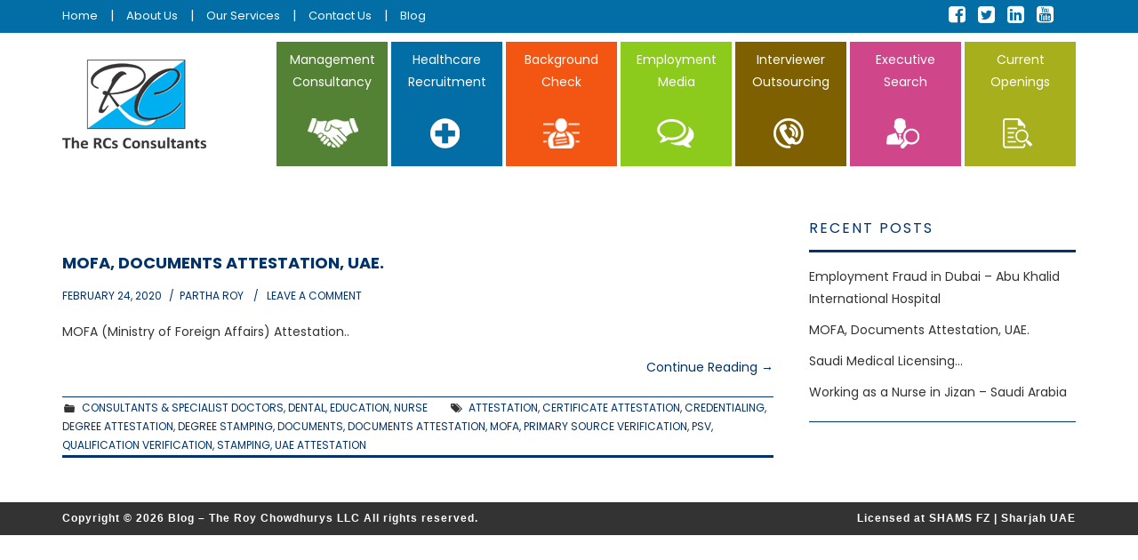

--- FILE ---
content_type: text/html; charset=UTF-8
request_url: https://www.roychowdhurys.com/blog/tag/mofa/
body_size: 7224
content:
<!DOCTYPE html>
<html lang="en-US">
<head>
	<title>MOFA &#8211; Blog - The Roy Chowdhurys LLC</title>

	<meta charset="UTF-8">
	<meta name="viewport" content="width=device-width">

	<link rel="profile" href="http://gmpg.org/xfn/11">
	<link rel="pingback" href="https://www.roychowdhurys.com/blog/xmlrpc.php">
	<link rel="shortcut icon" href="https://www.roychowdhurys.com/blog/wp-content/uploads/2018/06/favicon-16x16.png" />

	<link rel="apple-touch-icon" sizes="144x144" href="https://www.roychowdhurys.com/blog/wp-content/uploads/2018/06/apple-icon-144x144.png" />
	<link rel="apple-touch-icon" sizes="114x114" href="https://www.roychowdhurys.com/blog/wp-content/uploads/2018/06/apple-icon-114x114.png" />
	<link rel="apple-touch-icon" sizes="72x72" href="https://www.roychowdhurys.com/blog/wp-content/uploads/2018/06/apple-icon-72x72.png" />
	<link rel="apple-touch-icon" href="https://www.roychowdhurys.com/blog/wp-content/uploads/2018/06/apple-icon-57x57.png" />

	<meta name='robots' content='max-image-preview:large' />
<link rel='dns-prefetch' href='//fonts.googleapis.com' />
<link rel="alternate" type="application/rss+xml" title="Blog - The Roy Chowdhurys LLC &raquo; Feed" href="https://www.roychowdhurys.com/blog/feed/" />
<link rel="alternate" type="application/rss+xml" title="Blog - The Roy Chowdhurys LLC &raquo; Comments Feed" href="https://www.roychowdhurys.com/blog/comments/feed/" />
<link rel="alternate" type="application/rss+xml" title="Blog - The Roy Chowdhurys LLC &raquo; MOFA Tag Feed" href="https://www.roychowdhurys.com/blog/tag/mofa/feed/" />
<script type="text/javascript">
/* <![CDATA[ */
window._wpemojiSettings = {"baseUrl":"https:\/\/s.w.org\/images\/core\/emoji\/15.0.3\/72x72\/","ext":".png","svgUrl":"https:\/\/s.w.org\/images\/core\/emoji\/15.0.3\/svg\/","svgExt":".svg","source":{"concatemoji":"https:\/\/www.roychowdhurys.com\/blog\/wp-includes\/js\/wp-emoji-release.min.js?ver=6.6.4"}};
/*! This file is auto-generated */
!function(i,n){var o,s,e;function c(e){try{var t={supportTests:e,timestamp:(new Date).valueOf()};sessionStorage.setItem(o,JSON.stringify(t))}catch(e){}}function p(e,t,n){e.clearRect(0,0,e.canvas.width,e.canvas.height),e.fillText(t,0,0);var t=new Uint32Array(e.getImageData(0,0,e.canvas.width,e.canvas.height).data),r=(e.clearRect(0,0,e.canvas.width,e.canvas.height),e.fillText(n,0,0),new Uint32Array(e.getImageData(0,0,e.canvas.width,e.canvas.height).data));return t.every(function(e,t){return e===r[t]})}function u(e,t,n){switch(t){case"flag":return n(e,"\ud83c\udff3\ufe0f\u200d\u26a7\ufe0f","\ud83c\udff3\ufe0f\u200b\u26a7\ufe0f")?!1:!n(e,"\ud83c\uddfa\ud83c\uddf3","\ud83c\uddfa\u200b\ud83c\uddf3")&&!n(e,"\ud83c\udff4\udb40\udc67\udb40\udc62\udb40\udc65\udb40\udc6e\udb40\udc67\udb40\udc7f","\ud83c\udff4\u200b\udb40\udc67\u200b\udb40\udc62\u200b\udb40\udc65\u200b\udb40\udc6e\u200b\udb40\udc67\u200b\udb40\udc7f");case"emoji":return!n(e,"\ud83d\udc26\u200d\u2b1b","\ud83d\udc26\u200b\u2b1b")}return!1}function f(e,t,n){var r="undefined"!=typeof WorkerGlobalScope&&self instanceof WorkerGlobalScope?new OffscreenCanvas(300,150):i.createElement("canvas"),a=r.getContext("2d",{willReadFrequently:!0}),o=(a.textBaseline="top",a.font="600 32px Arial",{});return e.forEach(function(e){o[e]=t(a,e,n)}),o}function t(e){var t=i.createElement("script");t.src=e,t.defer=!0,i.head.appendChild(t)}"undefined"!=typeof Promise&&(o="wpEmojiSettingsSupports",s=["flag","emoji"],n.supports={everything:!0,everythingExceptFlag:!0},e=new Promise(function(e){i.addEventListener("DOMContentLoaded",e,{once:!0})}),new Promise(function(t){var n=function(){try{var e=JSON.parse(sessionStorage.getItem(o));if("object"==typeof e&&"number"==typeof e.timestamp&&(new Date).valueOf()<e.timestamp+604800&&"object"==typeof e.supportTests)return e.supportTests}catch(e){}return null}();if(!n){if("undefined"!=typeof Worker&&"undefined"!=typeof OffscreenCanvas&&"undefined"!=typeof URL&&URL.createObjectURL&&"undefined"!=typeof Blob)try{var e="postMessage("+f.toString()+"("+[JSON.stringify(s),u.toString(),p.toString()].join(",")+"));",r=new Blob([e],{type:"text/javascript"}),a=new Worker(URL.createObjectURL(r),{name:"wpTestEmojiSupports"});return void(a.onmessage=function(e){c(n=e.data),a.terminate(),t(n)})}catch(e){}c(n=f(s,u,p))}t(n)}).then(function(e){for(var t in e)n.supports[t]=e[t],n.supports.everything=n.supports.everything&&n.supports[t],"flag"!==t&&(n.supports.everythingExceptFlag=n.supports.everythingExceptFlag&&n.supports[t]);n.supports.everythingExceptFlag=n.supports.everythingExceptFlag&&!n.supports.flag,n.DOMReady=!1,n.readyCallback=function(){n.DOMReady=!0}}).then(function(){return e}).then(function(){var e;n.supports.everything||(n.readyCallback(),(e=n.source||{}).concatemoji?t(e.concatemoji):e.wpemoji&&e.twemoji&&(t(e.twemoji),t(e.wpemoji)))}))}((window,document),window._wpemojiSettings);
/* ]]> */
</script>
<style id='wp-emoji-styles-inline-css' type='text/css'>

	img.wp-smiley, img.emoji {
		display: inline !important;
		border: none !important;
		box-shadow: none !important;
		height: 1em !important;
		width: 1em !important;
		margin: 0 0.07em !important;
		vertical-align: -0.1em !important;
		background: none !important;
		padding: 0 !important;
	}
</style>
<link rel='stylesheet' id='wp-block-library-css' href='https://www.roychowdhurys.com/blog/wp-includes/css/dist/block-library/style.min.css?ver=6.6.4' type='text/css' media='all' />
<style id='classic-theme-styles-inline-css' type='text/css'>
/*! This file is auto-generated */
.wp-block-button__link{color:#fff;background-color:#32373c;border-radius:9999px;box-shadow:none;text-decoration:none;padding:calc(.667em + 2px) calc(1.333em + 2px);font-size:1.125em}.wp-block-file__button{background:#32373c;color:#fff;text-decoration:none}
</style>
<style id='global-styles-inline-css' type='text/css'>
:root{--wp--preset--aspect-ratio--square: 1;--wp--preset--aspect-ratio--4-3: 4/3;--wp--preset--aspect-ratio--3-4: 3/4;--wp--preset--aspect-ratio--3-2: 3/2;--wp--preset--aspect-ratio--2-3: 2/3;--wp--preset--aspect-ratio--16-9: 16/9;--wp--preset--aspect-ratio--9-16: 9/16;--wp--preset--color--black: #000000;--wp--preset--color--cyan-bluish-gray: #abb8c3;--wp--preset--color--white: #ffffff;--wp--preset--color--pale-pink: #f78da7;--wp--preset--color--vivid-red: #cf2e2e;--wp--preset--color--luminous-vivid-orange: #ff6900;--wp--preset--color--luminous-vivid-amber: #fcb900;--wp--preset--color--light-green-cyan: #7bdcb5;--wp--preset--color--vivid-green-cyan: #00d084;--wp--preset--color--pale-cyan-blue: #8ed1fc;--wp--preset--color--vivid-cyan-blue: #0693e3;--wp--preset--color--vivid-purple: #9b51e0;--wp--preset--gradient--vivid-cyan-blue-to-vivid-purple: linear-gradient(135deg,rgba(6,147,227,1) 0%,rgb(155,81,224) 100%);--wp--preset--gradient--light-green-cyan-to-vivid-green-cyan: linear-gradient(135deg,rgb(122,220,180) 0%,rgb(0,208,130) 100%);--wp--preset--gradient--luminous-vivid-amber-to-luminous-vivid-orange: linear-gradient(135deg,rgba(252,185,0,1) 0%,rgba(255,105,0,1) 100%);--wp--preset--gradient--luminous-vivid-orange-to-vivid-red: linear-gradient(135deg,rgba(255,105,0,1) 0%,rgb(207,46,46) 100%);--wp--preset--gradient--very-light-gray-to-cyan-bluish-gray: linear-gradient(135deg,rgb(238,238,238) 0%,rgb(169,184,195) 100%);--wp--preset--gradient--cool-to-warm-spectrum: linear-gradient(135deg,rgb(74,234,220) 0%,rgb(151,120,209) 20%,rgb(207,42,186) 40%,rgb(238,44,130) 60%,rgb(251,105,98) 80%,rgb(254,248,76) 100%);--wp--preset--gradient--blush-light-purple: linear-gradient(135deg,rgb(255,206,236) 0%,rgb(152,150,240) 100%);--wp--preset--gradient--blush-bordeaux: linear-gradient(135deg,rgb(254,205,165) 0%,rgb(254,45,45) 50%,rgb(107,0,62) 100%);--wp--preset--gradient--luminous-dusk: linear-gradient(135deg,rgb(255,203,112) 0%,rgb(199,81,192) 50%,rgb(65,88,208) 100%);--wp--preset--gradient--pale-ocean: linear-gradient(135deg,rgb(255,245,203) 0%,rgb(182,227,212) 50%,rgb(51,167,181) 100%);--wp--preset--gradient--electric-grass: linear-gradient(135deg,rgb(202,248,128) 0%,rgb(113,206,126) 100%);--wp--preset--gradient--midnight: linear-gradient(135deg,rgb(2,3,129) 0%,rgb(40,116,252) 100%);--wp--preset--font-size--small: 13px;--wp--preset--font-size--medium: 20px;--wp--preset--font-size--large: 36px;--wp--preset--font-size--x-large: 42px;--wp--preset--spacing--20: 0.44rem;--wp--preset--spacing--30: 0.67rem;--wp--preset--spacing--40: 1rem;--wp--preset--spacing--50: 1.5rem;--wp--preset--spacing--60: 2.25rem;--wp--preset--spacing--70: 3.38rem;--wp--preset--spacing--80: 5.06rem;--wp--preset--shadow--natural: 6px 6px 9px rgba(0, 0, 0, 0.2);--wp--preset--shadow--deep: 12px 12px 50px rgba(0, 0, 0, 0.4);--wp--preset--shadow--sharp: 6px 6px 0px rgba(0, 0, 0, 0.2);--wp--preset--shadow--outlined: 6px 6px 0px -3px rgba(255, 255, 255, 1), 6px 6px rgba(0, 0, 0, 1);--wp--preset--shadow--crisp: 6px 6px 0px rgba(0, 0, 0, 1);}:where(.is-layout-flex){gap: 0.5em;}:where(.is-layout-grid){gap: 0.5em;}body .is-layout-flex{display: flex;}.is-layout-flex{flex-wrap: wrap;align-items: center;}.is-layout-flex > :is(*, div){margin: 0;}body .is-layout-grid{display: grid;}.is-layout-grid > :is(*, div){margin: 0;}:where(.wp-block-columns.is-layout-flex){gap: 2em;}:where(.wp-block-columns.is-layout-grid){gap: 2em;}:where(.wp-block-post-template.is-layout-flex){gap: 1.25em;}:where(.wp-block-post-template.is-layout-grid){gap: 1.25em;}.has-black-color{color: var(--wp--preset--color--black) !important;}.has-cyan-bluish-gray-color{color: var(--wp--preset--color--cyan-bluish-gray) !important;}.has-white-color{color: var(--wp--preset--color--white) !important;}.has-pale-pink-color{color: var(--wp--preset--color--pale-pink) !important;}.has-vivid-red-color{color: var(--wp--preset--color--vivid-red) !important;}.has-luminous-vivid-orange-color{color: var(--wp--preset--color--luminous-vivid-orange) !important;}.has-luminous-vivid-amber-color{color: var(--wp--preset--color--luminous-vivid-amber) !important;}.has-light-green-cyan-color{color: var(--wp--preset--color--light-green-cyan) !important;}.has-vivid-green-cyan-color{color: var(--wp--preset--color--vivid-green-cyan) !important;}.has-pale-cyan-blue-color{color: var(--wp--preset--color--pale-cyan-blue) !important;}.has-vivid-cyan-blue-color{color: var(--wp--preset--color--vivid-cyan-blue) !important;}.has-vivid-purple-color{color: var(--wp--preset--color--vivid-purple) !important;}.has-black-background-color{background-color: var(--wp--preset--color--black) !important;}.has-cyan-bluish-gray-background-color{background-color: var(--wp--preset--color--cyan-bluish-gray) !important;}.has-white-background-color{background-color: var(--wp--preset--color--white) !important;}.has-pale-pink-background-color{background-color: var(--wp--preset--color--pale-pink) !important;}.has-vivid-red-background-color{background-color: var(--wp--preset--color--vivid-red) !important;}.has-luminous-vivid-orange-background-color{background-color: var(--wp--preset--color--luminous-vivid-orange) !important;}.has-luminous-vivid-amber-background-color{background-color: var(--wp--preset--color--luminous-vivid-amber) !important;}.has-light-green-cyan-background-color{background-color: var(--wp--preset--color--light-green-cyan) !important;}.has-vivid-green-cyan-background-color{background-color: var(--wp--preset--color--vivid-green-cyan) !important;}.has-pale-cyan-blue-background-color{background-color: var(--wp--preset--color--pale-cyan-blue) !important;}.has-vivid-cyan-blue-background-color{background-color: var(--wp--preset--color--vivid-cyan-blue) !important;}.has-vivid-purple-background-color{background-color: var(--wp--preset--color--vivid-purple) !important;}.has-black-border-color{border-color: var(--wp--preset--color--black) !important;}.has-cyan-bluish-gray-border-color{border-color: var(--wp--preset--color--cyan-bluish-gray) !important;}.has-white-border-color{border-color: var(--wp--preset--color--white) !important;}.has-pale-pink-border-color{border-color: var(--wp--preset--color--pale-pink) !important;}.has-vivid-red-border-color{border-color: var(--wp--preset--color--vivid-red) !important;}.has-luminous-vivid-orange-border-color{border-color: var(--wp--preset--color--luminous-vivid-orange) !important;}.has-luminous-vivid-amber-border-color{border-color: var(--wp--preset--color--luminous-vivid-amber) !important;}.has-light-green-cyan-border-color{border-color: var(--wp--preset--color--light-green-cyan) !important;}.has-vivid-green-cyan-border-color{border-color: var(--wp--preset--color--vivid-green-cyan) !important;}.has-pale-cyan-blue-border-color{border-color: var(--wp--preset--color--pale-cyan-blue) !important;}.has-vivid-cyan-blue-border-color{border-color: var(--wp--preset--color--vivid-cyan-blue) !important;}.has-vivid-purple-border-color{border-color: var(--wp--preset--color--vivid-purple) !important;}.has-vivid-cyan-blue-to-vivid-purple-gradient-background{background: var(--wp--preset--gradient--vivid-cyan-blue-to-vivid-purple) !important;}.has-light-green-cyan-to-vivid-green-cyan-gradient-background{background: var(--wp--preset--gradient--light-green-cyan-to-vivid-green-cyan) !important;}.has-luminous-vivid-amber-to-luminous-vivid-orange-gradient-background{background: var(--wp--preset--gradient--luminous-vivid-amber-to-luminous-vivid-orange) !important;}.has-luminous-vivid-orange-to-vivid-red-gradient-background{background: var(--wp--preset--gradient--luminous-vivid-orange-to-vivid-red) !important;}.has-very-light-gray-to-cyan-bluish-gray-gradient-background{background: var(--wp--preset--gradient--very-light-gray-to-cyan-bluish-gray) !important;}.has-cool-to-warm-spectrum-gradient-background{background: var(--wp--preset--gradient--cool-to-warm-spectrum) !important;}.has-blush-light-purple-gradient-background{background: var(--wp--preset--gradient--blush-light-purple) !important;}.has-blush-bordeaux-gradient-background{background: var(--wp--preset--gradient--blush-bordeaux) !important;}.has-luminous-dusk-gradient-background{background: var(--wp--preset--gradient--luminous-dusk) !important;}.has-pale-ocean-gradient-background{background: var(--wp--preset--gradient--pale-ocean) !important;}.has-electric-grass-gradient-background{background: var(--wp--preset--gradient--electric-grass) !important;}.has-midnight-gradient-background{background: var(--wp--preset--gradient--midnight) !important;}.has-small-font-size{font-size: var(--wp--preset--font-size--small) !important;}.has-medium-font-size{font-size: var(--wp--preset--font-size--medium) !important;}.has-large-font-size{font-size: var(--wp--preset--font-size--large) !important;}.has-x-large-font-size{font-size: var(--wp--preset--font-size--x-large) !important;}
:where(.wp-block-post-template.is-layout-flex){gap: 1.25em;}:where(.wp-block-post-template.is-layout-grid){gap: 1.25em;}
:where(.wp-block-columns.is-layout-flex){gap: 2em;}:where(.wp-block-columns.is-layout-grid){gap: 2em;}
:root :where(.wp-block-pullquote){font-size: 1.5em;line-height: 1.6;}
</style>
<link rel='stylesheet' id='esptheme-headings-fonts-css' href='//fonts.googleapis.com/css?family=Poppins%3A400%2C600%2C700&#038;ver=6.6.4' type='text/css' media='all' />
<link rel='stylesheet' id='esptheme-symbols-css' href='https://www.roychowdhurys.com/blog/wp-content/themes/esptheme/css/esptheme-symbols.css?ver=6.6.4' type='text/css' media='all' />
<link rel='stylesheet' id='esptheme-bootstrap-css' href='https://www.roychowdhurys.com/blog/wp-content/themes/esptheme/css/bootstrap.min.css?ver=6.6.4' type='text/css' media='all' />
<link rel='stylesheet' id='esptheme-fontawesome-css' href='https://www.roychowdhurys.com/blog/wp-content/themes/esptheme/css/font-awesome.min.css?ver=6.6.4' type='text/css' media='all' />
<link rel='stylesheet' id='esptheme-style-css' href='https://www.roychowdhurys.com/blog/wp-content/themes/esptheme/style.css?ver=6.6.4' type='text/css' media='all' />
<style id='esptheme-style-inline-css' type='text/css'>
button, input[type="button"], input[type="reset"], input[type="submit"], #top-navigation, #top-navigation li:hover ul, #top-navigation li.sfHover ul, #main-navigation li:hover ul, #main-navigation li.sfHover ul, #main-navigation > .sf-menu > ul, .site-content [class*="navigation"] a, .widget-tab-nav li.active a, .widget-social-icons li a [class^="ico-"]:before, .site-footer { background: ; }
#main-navigation, .entry-footer, .page-header, .author-info, .site-content [class*="navigation"] a:hover, .site-content .post-navigation, .comments-title, .widget, .widget-title, ul.widget-tab-nav, .site-extra { border-color: ; }
.site-title a { color: ; }
.site-description { color: ; }
.entry-title, .entry-title a { color: ; }
body { color: ; }

</style>
<script type="text/javascript" src="https://www.roychowdhurys.com/blog/wp-includes/js/jquery/jquery.min.js?ver=3.7.1" id="jquery-core-js"></script>
<script type="text/javascript" src="https://www.roychowdhurys.com/blog/wp-includes/js/jquery/jquery-migrate.min.js?ver=3.4.1" id="jquery-migrate-js"></script>
<script type="text/javascript" src="https://www.roychowdhurys.com/blog/wp-content/themes/esptheme/js/bootstrap.min.js?ver=6.6.4" id="esptheme-bootstrap-js-js"></script>
<script type="text/javascript" src="https://www.roychowdhurys.com/blog/wp-content/themes/esptheme/js/hoverIntent.js?ver=6.6.4" id="esptheme-superfish-hoverIntent-js"></script>
<script type="text/javascript" src="https://www.roychowdhurys.com/blog/wp-content/themes/esptheme/js/superfish.js?ver=6.6.4" id="esptheme-superfish-js"></script>
<script type="text/javascript" src="https://www.roychowdhurys.com/blog/wp-content/themes/esptheme/js/settings.js?ver=6.6.4" id="esptheme-settings-js"></script>
<link rel="https://api.w.org/" href="https://www.roychowdhurys.com/blog/wp-json/" /><link rel="alternate" title="JSON" type="application/json" href="https://www.roychowdhurys.com/blog/wp-json/wp/v2/tags/36" /><link rel="EditURI" type="application/rsd+xml" title="RSD" href="https://www.roychowdhurys.com/blog/xmlrpc.php?rsd" />
<meta name="generator" content="WordPress 6.6.4" />
<script type="text/javascript">
(function(url){
	if(/(?:Chrome\/26\.0\.1410\.63 Safari\/537\.31|WordfenceTestMonBot)/.test(navigator.userAgent)){ return; }
	var addEvent = function(evt, handler) {
		if (window.addEventListener) {
			document.addEventListener(evt, handler, false);
		} else if (window.attachEvent) {
			document.attachEvent('on' + evt, handler);
		}
	};
	var removeEvent = function(evt, handler) {
		if (window.removeEventListener) {
			document.removeEventListener(evt, handler, false);
		} else if (window.detachEvent) {
			document.detachEvent('on' + evt, handler);
		}
	};
	var evts = 'contextmenu dblclick drag dragend dragenter dragleave dragover dragstart drop keydown keypress keyup mousedown mousemove mouseout mouseover mouseup mousewheel scroll'.split(' ');
	var logHuman = function() {
		if (window.wfLogHumanRan) { return; }
		window.wfLogHumanRan = true;
		var wfscr = document.createElement('script');
		wfscr.type = 'text/javascript';
		wfscr.async = true;
		wfscr.src = url + '&r=' + Math.random();
		(document.getElementsByTagName('head')[0]||document.getElementsByTagName('body')[0]).appendChild(wfscr);
		for (var i = 0; i < evts.length; i++) {
			removeEvent(evts[i], logHuman);
		}
	};
	for (var i = 0; i < evts.length; i++) {
		addEvent(evts[i], logHuman);
	}
})('//www.roychowdhurys.com/blog/?wordfence_lh=1&hid=5D1D66A04C2D2EA9E3A520742EEC63F9');
</script><!--[if lt IE 9]>
<script src="https://www.roychowdhurys.com/blog/wp-content/themes/esptheme/js/html5shiv.js"></script>
<![endif]-->

	<!-- Global site tag (gtag.js) - Google Analytics -->
		<script async src="https://www.googletagmanager.com/gtag/js?id=UA-141152876-1"></script>
		<script>
		  window.dataLayer = window.dataLayer || [];
		  function gtag(){dataLayer.push(arguments);}
		  gtag('js', new Date());

		  gtag('config', 'UA-141152876-1');
		</script>
</head>

<body class="archive tag tag-mofa tag-36">

	<div class="container-fluid topheader">
		<div class="container">
			<div class="row">
				<div class="col-xs-12 col-sm-6 col-md-6">
					<ul class="list-inline">
						<li><a href="https://www.roychowdhurys.com/index.html">Home</a></li>
						<li>|</li>
						<li><a href="https://www.roychowdhurys.com/about-us.html">About Us</a></li>
						<li>|</li>
						<li><a href="https://www.roychowdhurys.com/our-services.html">Our Services</a></li>
						<li>|</li>
						<li><a href="https://www.roychowdhurys.com/contact-us.html">Contact Us</a></li>
						<li>|</li>
						<li><a href="https://www.roychowdhurys.com//blog/">Blog</a></li>
					</ul>
				</div>
				<div class="col-xs-12 col-sm-6 col-md-6">
					<div class="pull-right">
						<div class="pull-left sociallink">
							<ul class="list-inline">
								<li><a href="https://www.facebook.com/TRCSDXB/" target="_blank"><i class="fa fa-facebook-square" aria-hidden="true"></i></a></li>
								<li><a href="https://twitter.com/trcs20" target="_blank"><i class="fa fa-twitter-square" aria-hidden="true"></i></a></li>
								<li><a href="https://www.linkedin.com/company/roy-chowdhurys/" target="_blank"><i class="fa fa-linkedin-square" aria-hidden="true"></i></a></li>
								<li><a href="https://www.youtube.com/channel/UCjhSobYrbnMg6B2uqdByFXg" target="_blank"><i class="fa fa-youtube-square" aria-hidden="true"></i></a></li>
							</ul>
						</div>
					</div>
				</div>
			</div>
		</div>
	</div>



	<header id="masthead" class="clearfix container site-header" role="banner">
		<div class="col-xs-12 col-sm-12 col-md-2">
			<div class="site-branding">
									<a href="https://www.roychowdhurys.com/blog/" title="Blog &#8211; The Roy Chowdhurys LLC"><img src="https://www.roychowdhurys.com/blog/wp-content/uploads/2018/06/logo.jpg" alt="Blog &#8211; The Roy Chowdhurys LLC" /></a>
							<!-- .site-branding --></div>
		</div>
		<div class="col-xs-12 col-sm-12 col-md-10">

			<ul class="menu-top">
				<li>
					<span class="menu-item">
						<a href="https://www.roychowdhurys.com/management-consultancy.html" style="background-color:#548235;">
							<span class="menu-text">Management Consultancy</span>
							<span class="menu-icon" style="background-image:url(https://www.roychowdhurys.com/images/menu-management-consultancy.png);"></span>
						</a>
					</span>
				</li>
				<li>
					<span class="menu-item">
						<a href="https://www.roychowdhurys.com/healthcare-recruitment-services.html" style="background-color:#036da5;">
							<span class="menu-text">Healthcare Recruitment</span>
							<span class="menu-icon" style="background-image:url(https://www.roychowdhurys.com/images/menu-recruitment-services.png);"></span>
						</a>
					</span>
				</li>
				<li>
					<span class="menu-item">
						<a href="https://www.roychowdhurys.com/background-check.html" style="background-color:#f35512;">
							<span class="menu-text">Background Check</span>
							<span class="menu-icon" style="background-image:url(https://www.roychowdhurys.com/images/menu-background-check.png);"></span>
						</a>
					</span>
				</li>
				<li>
					<span class="menu-item">
						<a href="https://www.roychowdhurys.com/employer-branding.html" style="background-color:#8cca1c;">
							<span class="menu-text">Employment Media</span>
							<span class="menu-icon" style="background-image:url(https://www.roychowdhurys.com/images/menu-employment-media-communications.png);"></span>
						</a>
					</span>
				</li>
				<li>
					<span class="menu-item">
						<a href="https://www.roychowdhurys.com/interview-desk.html" style="background-color:#7e6000;">
							<span class="menu-text">Interviewer Outsourcing</span>
							<span class="menu-icon" style="background-image:url(https://www.roychowdhurys.com/images/menu-interviewer-outsourcing-platform.png);"></span>
						</a>
					</span>
				</li>
				<li>
					<span class="menu-item">
						<a href="https://www.roychowdhurys.com/executive-search-services.html" style="background-color:#cf478a;">
							<span class="menu-text">Executive Search</span>
							<span class="menu-icon" style="background-image:url(https://www.roychowdhurys.com/images/menu-executive-search-services.png);"></span>
						</a>
					</span>
				</li>
				<li>
					<span class="menu-item">
						<a href="https://www.roychowdhurys.com/current-openings.html" style="background-color:#a7b01c;">
							<span class="menu-text">Current Openings</span>
							<span class="menu-icon" style="background-image:url(https://www.roychowdhurys.com/images/menu-current-openings.png);"></span>
						</a>
					</span>
				</li>
			</ul>

		</div>


	<!-- #masthead --></header>


	










	<div id="main" class="site-main">
		<div class="clearfix container">
			<div id="primary" class="content-area">
				<div id="content" class="site-content" role="main">

				
					
						
<article id="post-76" class="clearfix post-76 post type-post status-publish format-standard hentry category-consultants-specialist-doctors category-dental category-scholarship-fraud-top-universities-of-punjab-and-himachal-cheating-poor-students category-nurse tag-attestation tag-certificate-attestation tag-credentialing tag-degree-attestation tag-degree-stamping tag-documents tag-documents-attestation tag-mofa tag-primary-source-verification tag-psv tag-qualification-verification tag-stamping tag-uae-attestation">
	<header class="entry-header">
		<h2 class="entry-title"><a href="https://www.roychowdhurys.com/blog/mofa-ministry-of-foreight-affairs-attestation-in-the-uae/" rel="bookmark">MOFA, Documents Attestation, UAE.</a></h2>

				<div class="entry-meta">
			<span class="posted-on"><a href="https://www.roychowdhurys.com/blog/mofa-ministry-of-foreight-affairs-attestation-in-the-uae/" rel="bookmark"><time class="entry-date published updated" datetime="2020-02-24T16:37:24+05:30">February 24, 2020</time></a></span><span class="byline"><span class="author vcard"><a class="url fn n" href="https://www.roychowdhurys.com/blog/author/partharoy/">Partha Roy</a></span></span>
						<span class="comments-link"> <a href="https://www.roychowdhurys.com/blog/mofa-ministry-of-foreight-affairs-attestation-in-the-uae/#respond">Leave a Comment</a></span>
					<!-- .entry-meta --></div>
			<!-- .entry-header --></header>

			<div class="entry-summary">
			<p>MOFA (Ministry of Foreign Affairs) Attestation..  <a href="https://www.roychowdhurys.com/blog/mofa-ministry-of-foreight-affairs-attestation-in-the-uae/" class="more-link">Continue Reading <span class="meta-nav">&rarr;</span></a></p>
		<!-- .entry-summary --></div>
	
	<footer class="entry-meta entry-footer">
								<span class="cat-links">
				<i class="ico-folder"></i> <a href="https://www.roychowdhurys.com/blog/category/consultants-specialist-doctors/" rel="category tag">Consultants &amp; Specialist Doctors</a>, <a href="https://www.roychowdhurys.com/blog/category/dental/" rel="category tag">Dental</a>, <a href="https://www.roychowdhurys.com/blog/category/scholarship-fraud-top-universities-of-punjab-and-himachal-cheating-poor-students/" rel="category tag">Education</a>, <a href="https://www.roychowdhurys.com/blog/category/nurse/" rel="category tag">Nurse</a>			</span>
			
						<span class="tags-links">
				<i class="ico-tags"></i> <a href="https://www.roychowdhurys.com/blog/tag/attestation/" rel="tag">Attestation</a>, <a href="https://www.roychowdhurys.com/blog/tag/certificate-attestation/" rel="tag">Certificate Attestation</a>, <a href="https://www.roychowdhurys.com/blog/tag/credentialing/" rel="tag">Credentialing</a>, <a href="https://www.roychowdhurys.com/blog/tag/degree-attestation/" rel="tag">Degree Attestation</a>, <a href="https://www.roychowdhurys.com/blog/tag/degree-stamping/" rel="tag">Degree Stamping</a>, <a href="https://www.roychowdhurys.com/blog/tag/documents/" rel="tag">Documents</a>, <a href="https://www.roychowdhurys.com/blog/tag/documents-attestation/" rel="tag">Documents attestation</a>, <a href="https://www.roychowdhurys.com/blog/tag/mofa/" rel="tag">MOFA</a>, <a href="https://www.roychowdhurys.com/blog/tag/primary-source-verification/" rel="tag">Primary Source Verification</a>, <a href="https://www.roychowdhurys.com/blog/tag/psv/" rel="tag">PSV</a>, <a href="https://www.roychowdhurys.com/blog/tag/qualification-verification/" rel="tag">Qualification verification</a>, <a href="https://www.roychowdhurys.com/blog/tag/stamping/" rel="tag">Stamping</a>, <a href="https://www.roychowdhurys.com/blog/tag/uae-attestation/" rel="tag">UAE Attestation</a>			</span>
						<!-- .entry-meta --></footer>
<!-- #post-76--></article>
					
					
				
				<!-- #content --></div>
			<!-- #primary --></div>

<div id="widget-area-2" class="site-sidebar widget-area" role="complementary">
	
		<aside id="recent-posts-2" class="widget widget_recent_entries">
		<h3 class="widget-title">Recent Posts</h3>
		<ul>
											<li>
					<a href="https://www.roychowdhurys.com/blog/fraud-employer-in-dubai-abu-khalid-international-hospital/">Employment Fraud in Dubai &#8211; Abu Khalid International Hospital</a>
									</li>
											<li>
					<a href="https://www.roychowdhurys.com/blog/mofa-ministry-of-foreight-affairs-attestation-in-the-uae/">MOFA, Documents Attestation, UAE.</a>
									</li>
											<li>
					<a href="https://www.roychowdhurys.com/blog/saudi-medical-licensing-requirements/">Saudi Medical Licensing&#8230;</a>
									</li>
											<li>
					<a href="https://www.roychowdhurys.com/blog/working-as-a-nurse-in-jizan-saudi-arabia/">Working as a Nurse in Jizan &#8211; Saudi Arabia</a>
									</li>
					</ul>

		</aside><!-- #widget-area-2 --></div>		</div>
	<!-- #main --></div>

	

	<footer id="colophon" class="site-footer" role="contentinfo">
		<div class="clearfix container">
				<div class="site-info">
		Copyright &copy; 2026 Blog &#8211; The Roy Chowdhurys LLC All rights reserved.	</div><!-- .site-info -->

	<div class="site-credit">
		Licensed at SHAMS FZ | Sharjah UAE
	</div>
			</div>
	</footer>


</body>
</html>
<!--
Performance optimized by W3 Total Cache. Learn more: https://www.boldgrid.com/w3-total-cache/

Object Caching 0/189 objects using Disk
Page Caching using Disk: Enhanced 
Minified using Disk

Served from: www.roychowdhurys.com @ 2026-01-28 14:43:32 by W3 Total Cache
-->